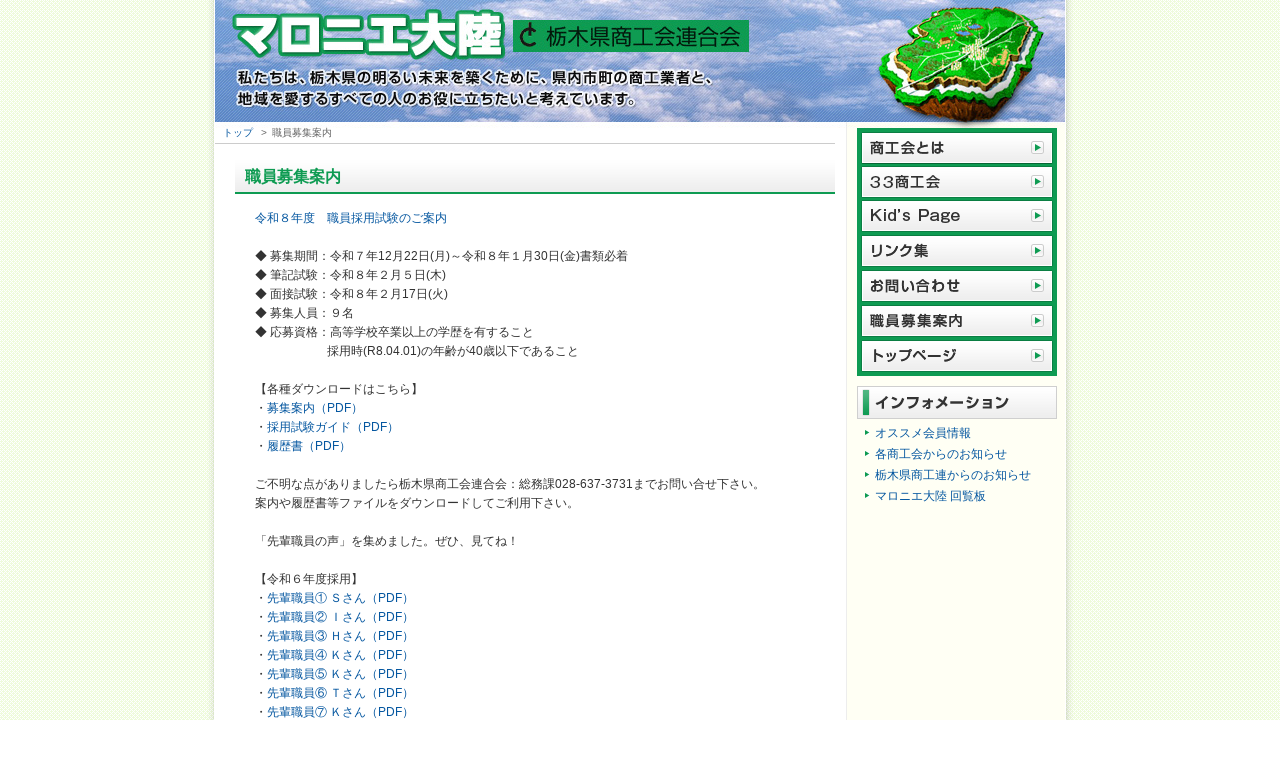

--- FILE ---
content_type: text/html
request_url: https://www.shokokai-tochigi.or.jp/saiyou/
body_size: 2006
content:
<!DOCTYPE html>
<html lang="ja">
<head>
<meta http-equiv="Content-Type" content="text/html; charset=shift_jis">
<meta http-equiv="Content-Script-Type" content="text/javascript">
<meta http-equiv="Content-Style-Type" content="text/css">

<title>職員募集案内｜栃木県商工会連合会</title>
<link rel="stylesheet" type="text/css" media="all" href="../common/css/import.css">
<link rel="stylesheet" type="text/css" media="all" href="../common/css/main.css">
<!--[if lt IE 9]>
<script src='/common/js/html5shiv.js'></script>
<![endif]-->
<script>
  (function(i,s,o,g,r,a,m){i['GoogleAnalyticsObject']=r;i[r]=i[r]||function(){
  (i[r].q=i[r].q||[]).push(arguments)},i[r].l=1*new Date();a=s.createElement(o),
  m=s.getElementsByTagName(o)[0];a.async=1;a.src=g;m.parentNode.insertBefore(a,m)
  })(window,document,'script','//www.google-analytics.com/analytics.js','ga');

  ga('create', 'UA-43477693-1', 'shokokai-tochigi.or.jp');
  ga('send', 'pageview');

</script>
</head>
<body>
<div id="container_s">
<header>
	<h1><a href="/">とちぎ商工会連合会（マロニエ大陸）栃木県の明るい未来を築くために、県内市町の商工業者と、地域を愛するすべての人のお役に立ちたいと考えています。</a></h1>
</header>
<div id="wrapper">
<div id="content" class="clearfix">
<div id="main">
<ul id="navi">
 <li><a href="../">トップ</a></li>
	<li><span>&gt;</span>職員募集案内</li>
</ul>

<section>
<h2>職員募集案内</h2>
<div class="box">

<p><a href="/saiyou/index.pdf" target="_blank">令和８年度　職員採用試験のご案内</a></p>
<br>
 <p></a></p>
  <p>◆&nbsp;募集期間：令和７年12月22日(月)～令和８年１月30日(金)書類必着</br>
  <p>◆&nbsp;筆記試験：令和８年２月５日(木)</br>
  <p>◆&nbsp;面接試験：令和８年２月17日(火)</br>
  <p>◆&nbsp;募集人員：９名</br>
  <p>◆&nbsp;応募資格：高等学校卒業以上の学歴を有すること</br>
&emsp;&emsp;&emsp;&emsp;&emsp;&emsp;採用時(R8.04.01)の年齢が40歳以下であること</p>
<br>
  <p>【各種ダウンロードはこちら】
  <ul>
    <li>・<a href="/saiyou/annai.pdf" target="_blank">募集案内（PDF）</a></li>
    <li>・<a href="/saiyou/guide.pdf" target="_blank">採用試験ガイド（PDF）</a></li>
    <li>・<a href="/saiyou/rirekisyo.pdf" target="_blank">履歴書（PDF）</a></li>
　</ul>
  <p>ご不明な点がありましたら栃木県商工会連合会：総務課028-637-3731までお問い合せ下さい。<br>
  案内や履歴書等ファイルをダウンロードしてご利用下さい。</p>

 <br>
  「先輩職員の声」を集めました。ぜひ、見てね！
  <ul>
 <br>
  【令和６年度採用】
    <li>・<a href="/saiyou/R6senpainokoe1.pdf" target="_blank">先輩職員① Ｓさん（PDF）</a></li>
    <li>・<a href="/saiyou/R6senpainokoe2.pdf" target="_blank">先輩職員② Ｉさん（PDF）</a></li>
    <li>・<a href="/saiyou/R6senpainokoe3.pdf" target="_blank">先輩職員③ Ｈさん（PDF）</a></li>
    <li>・<a href="/saiyou/R6senpainokoe4.pdf" target="_blank">先輩職員④ Ｋさん（PDF）</a></li>
    <li>・<a href="/saiyou/R6senpainokoe5.pdf" target="_blank">先輩職員⑤ Ｋさん（PDF）</a></li>
    <li>・<a href="/saiyou/R6senpainokoe6.pdf" target="_blank">先輩職員⑥ Ｔさん（PDF）</a></li>
    <li>・<a href="/saiyou/R6senpainokoe7.pdf" target="_blank">先輩職員⑦ Ｋさん（PDF）</a></li>
    <li>・<a href="/saiyou/R6senpainokoe8.pdf" target="_blank">先輩職員⑧ Ａさん（PDF）</a></li>
    <li>・<a href="/saiyou/R6senpainokoe9.pdf" target="_blank">先輩職員⑨ Ｇさん（PDF）</a></li>
    <li>・<a href="/saiyou/R6senpainokoe10.pdf" target="_blank">先輩職員⑩ Ｈさん（PDF）</a></li>
    <li>・<a href="/saiyou/R6senpainokoe11.pdf" target="_blank">先輩職員⑪ Ｂさん（PDF）</a></li>
    <li>・<a href="/saiyou/R6senpainokoe12.pdf" target="_blank">先輩職員⑫ Ｓさん（PDF）</a></li>
    <li>・<a href="/saiyou/R6senpainokoe13.pdf" target="_blank">先輩職員⑬ Ｍさん（PDF）</a></li>
    <li>・<a href="/saiyou/R6senpainokoe14.pdf" target="_blank">先輩職員⑭ Ｓさん（PDF）</a></li>
    <li>・<a href="/saiyou/R6senpainokoe15.pdf" target="_blank">先輩職員⑮ Ｆさん（PDF）</a></li>
 <br>
  【令和５年度採用】
    <li>・<a href="/saiyou/senpainokoe1.pdf" target="_blank">先輩職員① Ｈさん（PDF）</a></li>
    <li>・<a href="/saiyou/senpainokoe2.pdf" target="_blank">先輩職員② Ｓさん（PDF）</a></li>
    <li>・<a href="/saiyou/senpainokoe3.pdf" target="_blank">先輩職員③ Ｓさん（PDF）</a></li>
    <li>・<a href="/saiyou/senpainokoe4.pdf" target="_blank">先輩職員④ Ｓさん（PDF）</a></li>
    <li>・<a href="/saiyou/senpainokoe5.pdf" target="_blank">先輩職員⑤ Ｗさん（PDF）</a></li>
    <li>・<a href="/saiyou/senpainokoe6.pdf" target="_blank">先輩職員⑥ Ｎさん（PDF）</a></li>
    <li>・<a href="/saiyou/senpainokoe7.pdf" target="_blank">先輩職員⑦ Ｏさん（PDF）</a></li>
    <li>・<a href="/saiyou/senpainokoe8.pdf" target="_blank">先輩職員⑧ Ｏさん（PDF）</a></li>
    <li>・<a href="/saiyou/senpainokoe9.pdf" target="_blank">先輩職員⑨ Ｙさん（PDF）</a></li>
    <li>・<a href="/saiyou/senpainokoe10.pdf" target="_blank">先輩職員⑩ Ｋさん（PDF）</a></li>
    <li>・<a href="/saiyou/senpainokoe11.pdf" target="_blank">先輩職員⑪ Ｓさん（PDF）</a></li>
    <li>・<a href="/saiyou/senpainokoe12.pdf" target="_blank">先輩職員⑫ Ｈさん（PDF）</a></li>
　</ul></div>
</section>


</div><!--//main-->
<div id="side">
	<menu class="clearfix">
		<li class="m01"><a href="../about/">商工会とは</a></li>
		<li class="m02"><a href="../#links">33商工会</a></li>
		<li class="m03"><a href="../kids/">Kid's Page</a></li>
		<li class="m04"><a href="../related/">リンク集</a></li>
		<li class="m05"><a href="mailto:info_fed@shokokai-tochigi.or.jp">お問い合わせ</a></li>
		<li class="m07"><a href="/saiyou/">職員募集案内</a></li>
		<li class="m06"><a href="../">トップ</a></li>
	</menu>
	<ul id="suisyou">
		<p>商工連とちぎ推奨の3大事業</p>
		<li class="slow"><a href="http://www.shokokai-tochigi.or.jp/slow/index2.html" target="_blank">豊かな生活提案「スローライフ」</a></li>
		<li class="tuna"><a href="http://tsn41.shokokai-tochigi.or.jp/" target="_blank">新時代の企業ネットワーク「取引つなげ隊」</a></li>
		<li class="reform"><a href="http://www.shokokai-tochigi.or.jp/rifo/newpage1.htm" target="_blank">住まいの悩みは「地域密着リフォーム事業」</a></li>
	</ul>
	<ul id="info">
				<p>インフォメーション</p>
		<li><a href="https://r.goope.jp/srp-09/shokokai/member/info?ken=09&block=00&catno=4,6,5,7,8,9,10" target="_blank">オススメ会員情報</a></li>
		<li><a href="https://r.goope.jp/srp-09/shokokai/info/" target="_blank">各商工会からのお知らせ</a></li>		<li><a href="../news/">栃木県商工連からのお知らせ</a></li>
		<li><a href="../#kairan">マロニエ大陸 回覧板</a></li>
	</ul>
</div><!--//side-->
</div><!--//content-->
</div><!--//wrapper-->
<footer>
	<div>
		<p>栃木県商工会連合会は、栃木県の明るい未来を築くために、県内市町の商工業者と、<br>
			地域を愛するすべての人のお役に立ちたいと考えています。</p>
		<p>【住所】〒320-0806 栃木県宇都宮市中央3-1-4 栃木県産業会館6Ｆ　【TEL】028-637-3731</p>
	</div>
	<p class="copy t_left"><a>   </a> <span class="right">Copyright &copy; shokokai-tochigi.or.jp All Rights Reserved.</span></p>
</footer><!--//footer-->
</div><!--//container-->
</body>
</html>

--- FILE ---
content_type: text/css
request_url: https://www.shokokai-tochigi.or.jp/common/css/import.css
body_size: 8
content:
@charset "shift_jis";
/* サイト基本スタイル
------------------------------------------------ */
@import "reset.css";
@import "basic.css";
@import "master.css";
@import "style.css";



--- FILE ---
content_type: text/css
request_url: https://www.shokokai-tochigi.or.jp/common/css/main.css
body_size: 1921
content:
@charset "shift_jis";
/* CSS Document */


/* side */
#side {
  width: 208px;
  float: right;
}
/* menu */
#side menu {
  width: 200px;
  padding: 0px;
  display: block;
  list-style: none;
}
#side menu li {
  font-size: 0px;
  line-height: 0px;
  text-decoration: none;
  text-indent: -9999px;
  display: block;
}
#side menu li a {
  display: block;
  width: 200px;
}
#side menu li.m01 a {
  background: url(../images/menu_1.png) no-repeat 0px 0px;
  height: 36px;
}
#side menu li.m02 a {
  background: url(../images/menu_2.png?) no-repeat 0px 0px;
  height: 35px;
}
#side menu li.m03 a {
  background: url(../images/menu_3.png) no-repeat 0px 0px;
  height: 35px;
}
#side menu li.m04 a {
  background: url(../images/menu_4.png) no-repeat 0px 0px;
  height: 35px;
}
#side menu li.m05 a {
  background: url(../images/menu_5.png) no-repeat 0px 0px;
  height: 35px;
}
#side menu li.m07 a {
  background: url(../images/menu_6.png) no-repeat 0px 0px;
  height: 35px;
}
#side menu li.m06 a {
  background: url(../images/menu_7.png) no-repeat 0px 0px;
  height: 37px;
}
#side menu li.m01 a:hover {
  background: url(../images/menu_1.png) no-repeat -250px 0px;
}
#side menu li.m02 a:hover {
  background: url(../images/menu_2.png?) no-repeat -250px 0px;
}
#side menu li.m03 a:hover {
  background: url(../images/menu_3.png) no-repeat -250px 0px;
}
#side menu li.m04 a:hover {
  background: url(../images/menu_4.png) no-repeat -250px 0px;
}
#side menu li.m05 a:hover {
  background: url(../images/menu_5.png) no-repeat -250px 0px;
}
#side menu li.m07 a:hover {
  background: url(../images/menu_6.png) no-repeat -250px 0px;
}
#side menu li.m06 a:hover {
  background: url(../images/menu_7.png) no-repeat -250px 0px;
}
/* #side #suisyou */
#side #suisyou {
  display: none;
  margin-top: 8px;
  width: 200px;
}
#side #suisyou p {
  background: url(../images/side_skr.png) no-repeat 0px 0px;
  height: 43px;
  margin-bottom: 5px;
  text-indent: -9999px;
}
#side #suisyou li {
  font-size: 0px;
  line-height: 0px;
  text-decoration: none;
  text-indent: -9999px;
  display: block;
  margin-bottom: 5px;
}
#side #suisyou li a {
  display: block;
  width: 200px;
  height: 58px;
}
#side #suisyou li.slow a {
  background: url(../images/side_bnr_slow.png?202408) no-repeat 0px 0px;
}
#side #suisyou li.tuna a {
  background: url(../images/side_bnr_tuna.png) no-repeat 0px 0px;
}
#side #suisyou li.reform a {
  background: url(../images/side_bnr_reform.png) no-repeat 0px 0px;
}
/*#side #suisyou li a:hover{opacity:0.80;filter: alpha(opacity=80); display:block; margin:}*/

/* #side #info */
#side #info {
  width: 200px;
  margin-top: 10px;
  clear: none;
}
#side #info p {
  background: url(../images/side_info.png) no-repeat 0px 0px;
  height: 33px;
  margin-bottom: 5px;
  text-indent: -9999px;
}
#side #info li {
  background: url(../images/icon2.png) no-repeat 8px 6px;
  padding-left: 18px;
  margin-bottom: 2px;
}
/* #navi */
#navi {
  font-size: 10px;
  line-height: 1;
  margin-left: -20px;
  margin-bottom: 15px;
  padding-bottom: 5px;
  padding-left: 8px;
  border-bottom: 1px solid #CCC;
}
#navi li {
  display: inline;
  color: #666;
}
#navi li span {
  padding: 0 5px;
}
/* -------------------------------------------------
�ｽ�ｽ{�ｽX�ｽ^�ｽC�ｽ�ｽ
-------------------------------------------------- */

h2 {
  background: url(../images/ttl1.png) no-repeat left bottom;
  padding: 5px 10px;
  margin-bottom: 15px;
  font-size: 16px;
  color: #0E9B52;
}
h2 span {
  color: #666;
  font-size: 12px;
  margin-left: 15px;
}
h3 {
  background: url(../images/ttl2.png) no-repeat left bottom;
  height: 33px;
  padding-left: 20px;
  line-height: 33px;
  font-size: 14px;
  margin-bottom: 10px;
  clear: both;
}
h3 span {
  color: #666;
  font-size: 12px;
  margin-left: 10px;
}
h4 {
  color: #0E9B52;
}
h4 span {
  color: #666;
  font-size: 12px;
  margin-left: 15px;
  font-weight: normal;
}
/***/
div.box {
  margin-left: 20px;
  margin-bottom: 20px;
}
/**/
div.waku {
  padding: 5px 8px;
  border: 1px solid #CCC;
  margin-top: 15px;
}
/**/

ul.link {
  padding-top: 8px;
  padding-right: 10px;
  padding-left: 10px;
}
ul.link li {
  background: url(../images/icon.png) no-repeat left 2px;
  padding-left: 20px;
}
/**/
ul.indent {
}
ul.indent li {
  text-indent: -1.5em;
  padding-left: 1.5em;
}
ul.indent li span {
  color: #C00;
  font-weight: bold;
  padding-right: 0.3em;
}
ul.mt00 {
  padding-top: 0px;
}
/**/

.link_list {
  text-decoration: none;
  display: block;
  clear: both;
  margin-top: 30px;
  padding-top: 10px;
  border-top: 1px solid #CCC;
}
.link_list a {
  text-indent: -9999px;
  background: url(../images/btn_list.png) no-repeat 0px 0px;
  display: block;
  height: 49px;
  width: 162px;
  margin-right: auto;
  margin-left: auto;
}
.link_list a:hover {
  opacity: 0.70;
  filter: alpha(opacity=70);
}
/* -------------------------------------------------
expertbank
-------------------------------------------------- */

.expertbank table {
  width: 100%;
}
.expertbank table th, .expertbank table td {
  border: 1px solid #CCC;
  text-align: left;
  vertical-align: top;
  padding: 3px 8px;
  line-height: 1.4;
}
.expertbank table th {
  background: #F2F2F2;
  width: 120px;
}
.expertbank table td {
}
.txtList li {
  padding-left: 1em;
  text-indent: -0.5em;
  padding-bottom: 2px;
}
/* -------------------------------------------------
kentei
-------------------------------------------------- */

.kentei table {
  width: 100%;
  margin-bottom: 5px;
}
.kentei table th, .kentei table td {
  border: 1px solid #CCC;
  text-align: left;
  vertical-align: top;
  padding: 3px 8px;
  line-height: 1.4;
}
.kentei table th {
  background: #F2F2F2;
  font-weight: bold;
  text-align: center;
}
.kentei table td {
}
/* -------------------------------------------------
sj
-------------------------------------------------- */

.sj table {
  width: 500px;
  margin-bottom: 5px;
}
.sj table th, .sj table td {
  border: 1px solid #CCC;
  text-align: left;
  vertical-align: top;
  padding: 3px 8px;
  line-height: 1.4;
}
.sj table th {
  background: #E1E1E1;
  font-weight: bold;
  text-align: center;
}
.sj table td {
}
.sj table td.m01 {
  background: #F2F2F2;
  text-align: center;
  width: 120px;
}
.sj table td.m02 {
  text-align: right;
}
/* -------------------------------------------------
kyousai_1_2
-------------------------------------------------- */

.kyousai_1_2 table {
  width: 100%;
  margin-bottom: 5px;
}
.kyousai_1_2 table th, .kyousai_1_2 table td {
  border: 1px solid #CCC;
  text-align: left;
  padding: 3px 8px;
  line-height: 1.4;
}
.kyousai_1_2 table th {
  background: #E1E1E1;
  font-weight: bold;
  text-align: center;
  white-space: nowrap;
  vertical-align: middle;
}
.kyousai_1_2 table td {
}
.kyousai_1_2 table td.m01 {
  text-align: right;
  white-space: nowrap;
}
/* -------------------------------------------------
kyousai_1_5
-------------------------------------------------- */
.kyousai_1_5 table {
  width: 100%;
}
.kyousai_1_5 table td {
  line-height: 1.4;
  vertical-align: top;
  width: 50%;
  padding-bottom: 15px;
}
.kyousai_1_5 dl {
  padding-right: 10px;
}
.kyousai_1_5 dl dt {
  height: 190px;
  margin-bottom: 3px;
}
.kyousai_1_5 dl dd {
}
/* -------------------------------------------------
kyousai_1_7
-------------------------------------------------- */
.kyousai_1_7 table {
  width: 100%;
  margin-bottom: 5px;
}
.kyousai_1_7 table th, .kyousai_1_7 table td {
  border: 1px solid #CCC;
  padding: 3px 5px;
  line-height: 1.4;
}
.kyousai_1_7 table th {
  background: #FEE3BC;
  font-weight: bold;
  text-align: center;
  vertical-align: middle;
  white-space: nowrap;
}
.kyousai_1_7 table td {
  text-align: center;
}
.kyousai_1_7 table th.m01, .kyousai_1_7 table td.m01 {
  background: #FFC;
  text-align: center;
}
.kyousai_1_7 table th.m02, .kyousai_1_7 table td.m02 {
  background: #FC6;
  text-align: center;
}
.kumiai img {
  margin: 0 0;
  padding: 0 0;
  font-size: 0;
  vertical-align: bottom;
}
.kumiai div {
  margin: 0 0;
  padding: 0 0;
}
.kumiai h2 {
  background: none;
  padding: 0;
  margin-bottom: 0;
  font-size: 0;
  position: relative;
}
.kumiai h2 .icon {
  position: absolute;
  top: -5px;
  left: -9px;
}
.kumiai h3 {
  background: none;
  height: auto;
  padding-left: 0;
  line-height: 1;
  margin-bottom: 0;
  clear: both;
  padding: 0;
  font-size: 0;
}
.kumiai h4 {
  background: none;
  padding: 0;
  margin-bottom: 0;
  font-size: 0;
  line-height: 1px;
  font-size: 0;
}
.kumiai ul {
  font-size: 0;
}
.kumiai ul li {
  display: inline-block;
 *display: inline;
 *zoom: 1;
  font-size: 0;
}
h3#shokokai_contact {
 background: url(../../about/images/contact-01_bg.gif) no-repeat left top;
}
h3#shokokai_contact a:hover,
h3#shokokai_contact a:active{
  opacity: 1 !important;
}

/* -------------------------------------------------
kyousai_1_9
-------------------------------------------------- */
.kyousai_1_9 table {
  width: 100%;
  margin-bottom: 5px;
}
.kyousai_1_9 table th, .kyousai_1_9 table td {
  border: 1px solid #CCC;
  padding: 3px 5px;
  line-height: 1.4;
}
.kyousai_1_9 table th {
  background: #BED7E4;
  font-weight: bold;
  text-align: center;
  white-space: nowrap;
  vertical-align: middle;
}
.kyousai_1_9 table td {
}
.kyousai_1_9 table th.m01, .kyousai_1_9 table td.m01 {
  background: #FFC;
  text-align: center;
}
.kyousai_1_9 table th.m02, .kyousai_1_9 table td.m02 {
  background: #FC6;
  text-align: center;
}
/* -------------------------------------------------
links
-------------------------------------------------- */
.links {
  margin: 5px 0;
}
.links table {
  width: 100%;
  margin-bottom: 5px;
}
.links table th, .links table td {
  border: 1px solid #CCC;
  padding: 3px 5px;
  line-height: 1.4;
  text-align: center;
  background: #F7FDEE;
}
/* ------------------------------------
c_detail  CMS�ｽ@�ｽﾚ細ペ�ｽ[�ｽW�ｽp
-------------------------------------*/

div#c_detail {
  padding-left: 15px;
  padding-right: 15px;
}
div#c_detail h2 {
  margin-bottom: 5px;
}
div#c_detail p.lead {
  padding: 0px 0px 5px 10px;
  margin: 0px 0px 10px;
  border-bottom: 1px dotted #D6D6D6;
  line-height: 1.4;
}
div#c_detail .update {
  font-size: 10px;
  text-align: right;
  color: #666666;
  margin-bottom: 2px;
  clear: both;
  letter-spacing: 0.1em;
  border-top: 1px dotted #CCCCCC;
  margin-top: 15px;
  padding-top: 5px;
}
div#c_detail div.topics_link {
  clear: both;
  margin-top: 15px;
  padding-top: 15px;
  border-top: 1px dotted #CCCCCC;
}
div#c_detail div.topics_link p {
  padding-left: 10px;
  margin-bottom: 3px;
}
div#c_detail div.topics_link p img {
  padding-right: 10px;
}
div#c_detail div.linebox {
  margin: 15px 0px 0px;
  padding: 15px 0px 0px;
  border-top: 1px solid #CCCCCC;
}
/* ------------------------------------
c_detail  CMS�ｽ@�ｽﾚ細ペ�ｽ[�ｽW�ｽp
-------------------------------------*/
#info_list {
  padding-right: 20px;
  padding-left: 20px;
}
#info_list dl {
  clear: both;
  margin-bottom: 8px;
  padding-bottom: 5px;
  border-bottom: 1px dotted #CCC;
}
#info_list dl dt {
  float: right;
  width: 74px;
  height: 55px;
  overflow: hidden;
}
#info_list dl dd {
  float: left;
  width: 455px;
  background: url(../images/icon.png) no-repeat left 2px;
  padding-left: 20px;
}
#info_list dl dd span {
  display: block;
}



/* shokokai */
table.shokokai_list {
  width:100%;
  border-collapse:collapse;
}
table.shokokai_list th, 
table.shokokai_list td {
  padding:5px;
  border:1px solid #ccc;
}

/* title_lnk */
.lnk {
  position:relative;
}
.lnk .site {
  position:absolute;
  top:0;
  right:10px;
}

.mono td {
  font-family:monospace;
}

/* margin */
.mt01 {
  margin-top: 5px;
}
.mt02 {
  margin-top: 10px;
}

--- FILE ---
content_type: text/css
request_url: https://www.shokokai-tochigi.or.jp/common/css/reset.css
body_size: 478
content:
@charset "shift_jis";
/* --HTML-- */
html {
background:#fff;
color:#333;
overflow-y:scroll;
}

/* --BODY-- */
body {
font:12px/1.6 "ＭＳ Ｐゴシック",Osaka,Tahoma,Verdana,Arial,Helvetica,sans-serif;
margin:0;
overflow:visible;
padding:0;
}


/* --OTHER TAGS-- */
a img, img {
border:0;
}

blockquote, dd, div, dl, dt,
h1, h2, h3, h4, h5, h6,
li, ol, p, pre, span, td, th, ul,menu {
margin:0;
padding:0;
}

abbr, acronym {
border:0;
}

address, caption, cite, code, dfn, em, th, var {
font-style:normal;
font-weight:normal;
}

caption, th {
text-align:left;
}

code, kbd, pre, samp, tt {
font-family:monospace;
line-height:100%;
}

	/* for IE7 */
	*+html code, kbd, pre, samp, tt {
	font-size:108%;
	}

h1, h2, h3, h4, h5, h6 {
font-size:100%;
font-weight:bold;
}

ol, ul ,menu{ list-style:none; }

q:before, q:after {
content:'';
}

header,footer{ display:block}

/* form */
button, fieldset, form, input, label, legend, select, textarea {
font-family:inherit;
font-size:100%;
font-style:inherit;
font-weight:inherit;
margin:0;
padding:0;
vertical-align:baseline;
}

/*tables still need 'cellspacing="0"' */
table {
border-collapse:collapse;
border-spacing:0;
}


--- FILE ---
content_type: text/css
request_url: https://www.shokokai-tochigi.or.jp/common/css/basic.css
body_size: 378
content:
@charset "shift_jis";
/* --A-- */

li img{ vertical-align:bottom;}

p,dd,dt,li{
text-align: justify;
}

/* new clearfix */
.clearfix:after {
visibility: hidden;
display: block;
font-size: 0;
content: " ";
clear: both;
height: 0;
}
* html .clearfix             { zoom: 1; } /* IE6 */
*:first-child+html .clearfix { zoom: 1; } /* IE7 */

.clear{ clear:both;}


.nh{
font-size: 0px;
line-height: 0px;
height: 0px;
width: 0px;
visibility: hidden;
}

.n{
text-decoration:none;
text-indent:-9999px;
display:block;
font-size:0;
}
.nv{ visibility: hidden; }

a.alpha:hover img{opacity:0.70;filter: alpha(opacity=70);}


/* ----------------------------------------------
ブロックレベル要素の高さを揃えるheightLine.js
<script type="text/javascript" src="/common/js/heightLine.js"></script>
---------------------------------------------- */
.heightLine{}


/* ----------------------------------------------
背景の1pxずれ
---------------------------------------------- */
/* IE7でpadding指定 */
*:first-child+html div#container {
padding-left: 1px;
}

/* IE6以下でpadding指定 */
*html div#container {
padding-left: 1px;
}

--- FILE ---
content_type: text/css
request_url: https://www.shokokai-tochigi.or.jp/common/css/master.css
body_size: 662
content:
@charset "shift_jis";
/* CSS Document */

/* ------------------------------------
基本情報
-------------------------------------*/
body{
letter-spacing: 0em;
margin: 0px;
background: url(../images/bg_body.png) center top;
}
a:link,
a:visited {
color: #0557A0;
text-decoration: none;
}
a:hover,
a:active {
text-decoration: underline;
color: #0E9B52;
}
a:hover img{opacity:0.70;filter: alpha(opacity=70);}

#container,#container_s{
min-width: 900px;
background: url(../images/bg.png) repeat-y center top;
padding-bottom: 5px;
}


#wrapper{
width: 820px;
margin-right: auto;
margin-left: auto;
clear: both;
padding-top: 10px;
}
#container_s #wrapper{
padding-top: 0;
width: 850px;
}


/* header */
#sample header{
background: url(../images/header2.jpg) no-repeat center top;
display:block;
}
header{
background: url(../images/header2.jpg) no-repeat center top;
display:block;
}
header h1{
width: 850px;
margin-right: auto;
margin-left: auto;
font-size: 0px;
line-height: 0px;
text-decoration: none;
text-indent: -9999px;
display: block;
}
header h1 a{
display: block;
height: 123px;
width: 850px;
}
#container_s header{background: url(../images/header_s.jpg) no-repeat center top;}
#container_s header h1 a{ height: 128px; }


/* content main */
#content{ padding-bottom:30px;}
#container_s #content{ background: url(../images/bg_side.png) repeat-y right top; }
#container_s #main{
float:left;
width: 600px;
padding-left: 20px;
}


/* footer */

footer{
clear:both;
background: url(../images/footer.png) no-repeat center top;
height: 138px;
width: 840px;
margin-right: auto;
margin-left: auto;
margin-top:5px;
}

footer div{
padding-left: 300px;
padding-top: 20px;
height: 88px;
}
footer div p{ margin:4px; }
footer p.copy{
font-size: 10px;
letter-spacing: 0.1em;
margin: 0 10px;
text-align: center;
}
footer p.copy .right {
	float: right;
}
footer .t_left {
	text-align: left !important;
}

/* footer-TOPpage */
.footer_top {
  background: url(../images/footer_top.png) no-repeat center top;
  height: 221px;
  position:  relative;
}
.footer_top .txt_position{
  position: absolute;
  top: 138px;
}
.footer_top dl{
  position: absolute;
  top: 116px;
  left: 180px;
  font-size:11px;
  width: 600px;
  display: flex;
  align-items: center;
}
.footer_top dt{
  margin-right: 22px;
}
.footer_top p.copy .right{
  position: absolute;
  top: 196px;
  right: 10px;
}

--- FILE ---
content_type: text/css
request_url: https://www.shokokai-tochigi.or.jp/common/css/style.css
body_size: 719
content:
@charset "shift_jis";
/* font-size */
.f10 { font-size: 10px;}
.f12 { font-size: 12px;}
.f14 { font-size: 14px;}
.f16 { font-size: 16px;}
.f18 { font-size: 18px;}
.f10p { font-size: 83.3%;}
.f12p { font-size: 100%;}
.f14p { font-size: 116.7%;}
.f16p { font-size: 133.3%;}
.f18p { font-size: 150%;}


/* margin-top */
.mt00 { margin-top: 0px; }
.mt05 { margin-top: 5px; }
.mt10 { margin-top: 10px; }
.mt15 { margin-top: 15px; }
.mt20 { margin-top: 20px; }
.mt25 { margin-top: 25px; }
.mt30 { margin-top: 30px; }
.mt40 { margin-top: 40px; }
.mt50 { margin-top: 50px; }

/* padding-top */
.pt00 { padding-top: 0px; }
.pt05 { padding-top: 5px; }
.pt10 { padding-top: 10px; }
.pt15 { padding-top: 15px; }
.pt20 { padding-top: 20px; }
.pt25 { padding-top: 25px; }
.pt30 { padding-top: 30px; }
.pt35 { padding-top: 35px; }
.pt40 { padding-top: 40px; }
.pt45 { padding-top: 45px; }
.pt50 { padding-top: 50px; }

/* margin-right */
.mr00 { margin-right: 0px; }
.mr05 { margin-right: 5px; }
.mr10 { margin-right: 10px; }
.mr11 { margin-right: 11px; }
.mr15 { margin-right: 15px; }
.mr20 { margin-right: 20px; }
.mr25 { margin-right: 25px; }
.mr30 { margin-right: 30px; }

/* padding-right */
.pr00 { padding-right: 0px; }
.pr05 { padding-right: 5px; }
.pr10 { padding-right: 10px; }
.pr15 { padding-right: 15px; }
.pr20 { padding-right: 20px; }
.pr25 { padding-right: 25px; }
.pr30 { padding-right: 30px; }

/* margin-bottom */
.mb00 { margin-bottom: 0px; }
.mb05 { margin-bottom: 5px; }
.mb08 { margin-bottom: 5px; }
.mb10 { margin-bottom: 10px; }
.mb15 { margin-bottom: 15px; }
.mb20 { margin-bottom: 20px; }
.mb25 { margin-bottom: 25px; }
.mb30 { margin-bottom: 30px; }
.mb40 { margin-bottom: 40px; }
.mb50 { margin-bottom: 50px; }

/* padding-bottom */
.pb00 { padding-bottom: 0px; }
.pb05 { padding-bottom: 5px; }
.pb10 { padding-bottom: 10px; }
.pb15 { padding-bottom: 15px; }
.pb20 { padding-bottom: 20px; }
.pb25 { padding-bottom: 25px; }
.pb30 { padding-bottom: 30px; }
.pb40 { padding-bottom: 40px; }

/* margin-left */
.ml00 { margin-left: 0px; }
.ml05 { margin-left: 5px; }
.ml10 { margin-left: 10px; }
.ml11 { margin-left: 11px; }
.ml15 { margin-left: 15px; }
.ml20 { margin-left: 20px; }
.ml25 { margin-left: 25px; }
.ml30 { margin-left: 30px; }
.ml80 { margin-left: 80px; }

/* padding-left */
.pl00 { padding-left: 0px; }
.pl05 { padding-left: 5px; }
.pl10 { padding-left: 10px; }
.pl15 { padding-left: 15px; }
.pl20 { padding-left: 20px; }
.pl25 { padding-left: 25px; }
.pl30 { padding-left: 30px; }

.w040{ width:40px;}
.w050{ width:50px;}
.w080{ width:80px;}
.w100{ width:100px;}
.w150{ width:150px;}
.w200{ width:200px;}
.w250{ width:250px;}
.w300{ width:300px;}
.w350{ width:350px;}
.w390{ width:390px;}
.w400{ width:400px;}
.w500{ width:500px;}

/* float */
.fL{ float:left;}
.fR{ float:right;}

.taC{ text-align:center}
.taL{ text-align:left;}
.taR{ text-align:right}


/* color */
.c_red{ color:#CC0000; 
}
.c_org{
color:#F87501;
font-weight: bold;
}
.c_blk{
	color:#333333;
}
.c_gry{
	color:#999999;
}

/* line */
.line01{
	border-bottom: 1px dotted #CCCCCC;
	margin-bottom: 10px;
	padding-bottom: 10px;
}

/* ttl

.ttl_grn{
	font-weight: bold;
	color: #198100;
	margin-bottom: 5px;
	padding-bottom: 5px;
	border-bottom: 1px solid #CCCCCC;
	margin-top: 20px;
	font-size: 116.7%;
}
.ttl_grn_s{
	font-weight: bold;
	color: #198100;
	margin-bottom: 3px;
	margin-top: 10px;
}

.ttl_red{
	font-weight: bold;
	color: #97313A;
	margin-bottom: 5px;
	padding-bottom: 5px;
	border-bottom: 1px solid #CCCCCC;
	margin-top: 20px;
	font-size: 116.7%;
}
.ttl_red_s{
	font-weight: bold;
	color: #AA4252;
	margin-bottom: 2px;
	margin-top: 10px;
}
.ttl_red_bg{
	font-weight: bold;
	color: #FFFFFF;
	margin-bottom: 5px;
	margin-top: 20px;
	font-size: 116.7%;
	background: #9C3A45 url(../images/ttl_bg.png) repeat-x left bottom;
	padding: 2px 7px;
}
 */


--- FILE ---
content_type: text/plain
request_url: https://www.google-analytics.com/j/collect?v=1&_v=j102&a=723073244&t=pageview&_s=1&dl=https%3A%2F%2Fwww.shokokai-tochigi.or.jp%2Fsaiyou%2F&ul=en-us%40posix&dt=%E8%81%B7%E5%93%A1%E5%8B%9F%E9%9B%86%E6%A1%88%E5%86%85%EF%BD%9C%E6%A0%83%E6%9C%A8%E7%9C%8C%E5%95%86%E5%B7%A5%E4%BC%9A%E9%80%A3%E5%90%88%E4%BC%9A&sr=1280x720&vp=1280x720&_u=IEBAAAABAAAAACAAI~&jid=666444884&gjid=1054844005&cid=1751309453.1768607270&tid=UA-43477693-1&_gid=760815851.1768607270&_r=1&_slc=1&z=2097735070
body_size: -453
content:
2,cG-ZC7XW6GBGG